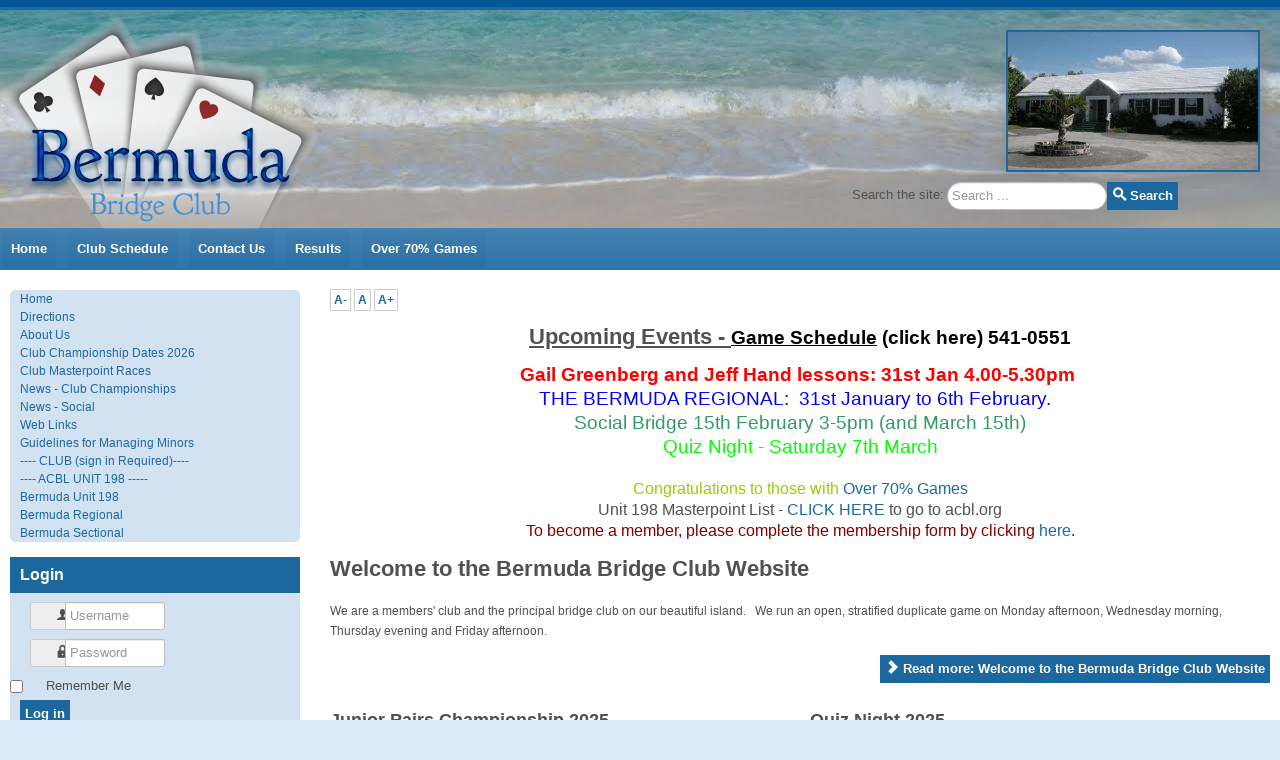

--- FILE ---
content_type: text/html; charset=utf-8
request_url: https://bermudabridge.com/page-5?ref=xranks
body_size: 39677
content:

<!DOCTYPE html>
<html lang="en-gb" dir="ltr" >
<head>
  <link rel="prev" href="/page-4?ref=xranks" />
  <link rel="next" href="/page-6?ref=xranks" />
	<base href="https://bermudabridge.com/page-5" />
	<meta http-equiv="content-type" content="text/html; charset=utf-8" />
	<meta name="robots" content="max-snippet:-1, max-image-preview:large, max-video-preview:-1" />
	
	<title>Page 4</title>
	<link href="/feed/rss/?ref=xranks" rel="alternate" type="application/rss+xml" title="RSS 2.0" />
	<link href="/feed/atom/?ref=xranks" rel="alternate" type="application/atom+xml" title="Atom 1.0" />
	<link href="/media/plg_system_jcemediabox/css/jcemediabox.min.css?7d30aa8b30a57b85d658fcd54426884a" rel="stylesheet" type="text/css" />
	<link href="/media/plg_system_jcepro/site/css/content.min.css?86aa0286b6232c4a5b58f892ce080277" rel="stylesheet" type="text/css" />
	<link href="/plugins/system/mediabox_ck/assets/mediaboxck.css?ver=2.6.0" rel="stylesheet" type="text/css" />
	<link href="/modules/mod_marqueeaholic/css/marquee.css" rel="stylesheet" type="text/css" />
	<link href="/media/jfontsize/css/jfontsize.css" rel="stylesheet" type="text/css" />
	<link href="https://bermudabridge.com/components/com_comprofiler/plugin/templates/default/bootstrap.css?v=7f686460191e0036" rel="stylesheet" type="text/css" />
	<link href="https://bermudabridge.com/components/com_comprofiler/plugin/templates/default/fontawesome.css?v=7f686460191e0036" rel="stylesheet" type="text/css" />
	<link href="https://bermudabridge.com/components/com_comprofiler/plugin/templates/default/template.css?v=7f686460191e0036" rel="stylesheet" type="text/css" />
	<link href="/components/com_pagebuilderck/assets/pagebuilderck.css?ver=3.1.0" rel="stylesheet" type="text/css" />
	<link href="/components/com_pagebuilderck/assets/font-awesome.min.css" rel="stylesheet" type="text/css" />
	<style type="text/css">
#mbCenter, #mbToolbar {
	background-color: #1a1a1a;
	-webkit-border-radius: 10px;
	-khtml-border-radius: 10px;
	-moz-border-radius: 10px;
	border-radius: 10px;
	-webkit-box-shadow: 0px 5px 20px rgba(0,0,0,0.50);
	-khtml-box-shadow: 0px 5px 20px rgba(0,0,0,0.50);
	-moz-box-shadow: 0px 5px 20px rgba(0,0,0,0.50);
	box-shadow: 0px 5px 20px rgba(0,0,0,0.50);
	/* For IE 8 */
	-ms-filter: "progid:DXImageTransform.Microsoft.Shadow(Strength=5, Direction=180, Color='#000000')";
	/* For IE 5.5 - 7 */
	filter: progid:DXImageTransform.Microsoft.Shadow(Strength=5, Direction=180, Color='#000000');
	}
	
	#mbOverlay {
		background-color: #000;
		
	}
	
	#mbCenter.mbLoading {
		background-color: #1a1a1a;
	}
	
	#mbBottom {
		color: #999;
	}
	
	#mbTitle, #mbPrevLink, #mbNextLink, #mbCloseLink, #mbPlayLink, #mbPauseLink, #mbZoomMinus, #mbZoomValue, #mbZoomPlus {
		color: #fff;
	}
		.scrollToTop {
			padding: 10px;
			margin: 20px;
			text-align: center; 
			font-weight: bold;
			text-decoration: none;
			position:fixed;
			bottom: 0;
			right: 0;
			opacity: 0;
			transition: opacity 0.2s ease;
			z-index: 100;
			display: flex;
			align-items: center;
			justify-content: center;
			flex-direction: column;
			width: 50px;
			height: 50px;
			color: inherit;
			font-size: inheritpx;
			font-family: inherit;
			background-color: none;
			background-image: url(/);
			background-position: center center ;
			background-repeat: no-repeat;
			border: 2px rgba(0,0,0,0.2) solid;
			border-radius: 50%;
			box-shadow: transparent 0 0 0px;
		}
		.scrollToTop:hover {
			text-decoration:none;
			color: ;
		}.scrollToTop-icon {
				display: inline-block;
				vertical-align: middle;
				background-image: url(/plugins/system/scrolltock/images/arrow-4.svg);
				background-position: center center ;
				background-repeat: no-repeat;
				background-size: 20px 20px;
				width: 100%;
				height: 100%;
				margin: 0px;
				border: 
				border-radius: 0px;
			}
			.scrollToTop-text {
				vertical-align: middle;
				display: block;
			}.scrolltotop-show { opacity: 1; }#accordeonck167 ul[class^="content"] {
	display: none;
}

#accordeonck167 .toggler_icon {
	top: 0;;
}.contactck .contactck-label, .contactck .contactck-field {
			float: left;
			box-sizing: border-box;
			width: 50%;
		}
		
		.contactck.verticalck .contactck-label, .contactck.verticalck .contactck-field {
			float: none;
			width: 100%;
		}
		
		.contactck-field input[type="text"], .contactck-field input[type="email"], .contactck-field textarea {
			width: 100%;
			box-sizing: border-box;
			height: 100%;
		}  #ID1475253381743 img {  	border: #1d679f 2px solid;  	box-shadow: rgba(135,135,135,0.5) 2px 2px 7px 5px;  	-moz-box-shadow: rgba(135,135,135,0.5) 2px 2px 7px 5px;  	-webkit-box-shadow: rgba(135,135,135,0.5) 2px 2px 7px 5px;  }    #ID1475253381743 {  	text-align: right;  }  .pbck-container { max-width: 1000px}@media only screen and (min-width:801px){
.ckhide5 { display: none !important; } 
.ckstack5 > .inner { display: block; }
.ckstack5 > .inner > .blockck { float: none !important; width: auto !important; display: block; margin-left: 0 !important;}
}@media only screen and (max-width:800px) and (min-width:641px){
.ckhide4 { display: none !important; } 
.ckstack4 > .inner { display: block; }
.ckstack4 > .inner > .blockck { float: none !important; width: auto !important; display: block; margin-left: 0 !important;}
}@media only screen and (max-width:640px) and (min-width:481px){
.ckhide3 { display: none !important; } 
.ckstack3 > .inner { display: block; }
.ckstack3 > .inner > .blockck { float: none !important; width: auto !important; display: block; margin-left: 0 !important;}
}@media only screen and (max-width:480px) and (min-width:321px){
.ckhide2 { display: none !important; } 
.ckstack2 > .inner { display: block; }
.ckstack2 > .inner > .blockck { float: none !important; width: auto !important; display: block; margin-left: 0 !important;}
}@media only screen and (max-width:320px){
.ckhide1 { display: none !important; } 
.ckstack1 > .inner { display: block; }
.ckstack1 > .inner > .blockck { float: none !important; width: auto !important; display: block; margin-left: 0 !important;}
}
	</style>
	<script type="application/json" class="joomla-script-options new">{"csrf.token":"2000ebb2dde90a136d71239ae7d8ad77","system.paths":{"root":"","base":""},"joomla.jtext":{"MEDIABOXCK_SHARE":"Share","MEDIABOXCK_EMAIL":"Email"},"system.keepalive":{"interval":840000,"uri":"\/index.php?option=com_ajax&amp;format=json"}}</script>
	<script src="/media/jui/js/jquery.min.js?4e9b91e46c1de500edb7fcfbb9083b2e" type="text/javascript"></script>
	<script src="/media/jui/js/jquery-noconflict.js?4e9b91e46c1de500edb7fcfbb9083b2e" type="text/javascript"></script>
	<script src="/media/jui/js/jquery-migrate.min.js?4e9b91e46c1de500edb7fcfbb9083b2e" type="text/javascript"></script>
	<script src="/media/jui/js/bootstrap.min.js?4e9b91e46c1de500edb7fcfbb9083b2e" type="text/javascript"></script>
	<script src="/media/plg_system_jcemediabox/js/jcemediabox.min.js?7d30aa8b30a57b85d658fcd54426884a" type="text/javascript"></script>
	<script src="/media/system/js/core.js?4e9b91e46c1de500edb7fcfbb9083b2e" type="text/javascript"></script>
	<script src="/plugins/system/mediabox_ck/assets/mediaboxck.min.js?ver=2.7.1" type="text/javascript"></script>
	<script src="/media/jfontsize/js/jquery.jfontsize-1.0.min.js" type="text/javascript"></script>
	<script src="/media/com_accordeonmenuck/assets/accordeonmenuck.js" type="text/javascript"></script>
	<script src="/media/com_accordeonmenuck/assets/jquery.easing.1.3.js" type="text/javascript"></script>
	<!--[if lt IE 9]><script src="/media/system/js/polyfill.event.js?4e9b91e46c1de500edb7fcfbb9083b2e" type="text/javascript"></script><![endif]-->
	<script src="/media/system/js/keepalive.js?4e9b91e46c1de500edb7fcfbb9083b2e" type="text/javascript"></script>
	<script src="/components/com_pagebuilderck/assets/jquery-uick.min.js?ver=3.1.0" type="text/javascript"></script>
	<script src="/components/com_pagebuilderck/assets/pagebuilderck.js?ver=3.1.0" type="text/javascript"></script>
	<script src="/components/com_pagebuilderck/assets/parallaxbackground.js?ver=3.1.0" type="text/javascript"></script>
	<!--[if lt IE 9]><script src="/media/system/js/html5fallback.js?4e9b91e46c1de500edb7fcfbb9083b2e" type="text/javascript"></script><![endif]-->
	<script type="text/javascript">
jQuery(window).on('load',  function() {
				
			});jQuery(function($){ initTooltips(); $("body").on("subform-row-add", initTooltips); function initTooltips (event, container) { container = container || document;$(container).find(".hasTooltip").tooltip({"html": true,"container": "body"});} });jQuery(document).ready(function(){WfMediabox.init({"base":"\/","theme":"standard","width":"","height":"","lightbox":0,"shadowbox":0,"icons":1,"overlay":1,"overlay_opacity":0.8000000000000000444089209850062616169452667236328125,"overlay_color":"#000000","transition_speed":500,"close":2,"labels":{"close":"Close","next":"Next","previous":"Previous","cancel":"Cancel","numbers":"{{numbers}}","numbers_count":"{{current}} of {{total}}","download":"Download"},"swipe":true,"expand_on_click":true});});
						Mediabox.scanPage = function() {
							var links = jQuery('a').filter(function(i) {
								if ( jQuery(this).attr('rel') 
										&& jQuery(this).data('mediaboxck_done') != '1') {
									var patt = new RegExp(/^lightbox/i);
									return patt.test(jQuery(this).attr('rel'));
								}
							});
							if (! links.length) return false;

							new Mediaboxck(links, {
								overlayOpacity : 	0.7,
								resizeOpening : 	1,
								resizeDuration : 	240,
								initialWidth : 		320,
								initialHeight : 	180,
								fullWidth : 		'0',
								defaultWidth : 		'640',
								defaultHeight : 	'360',
								showCaption : 		1,
								showCounter : 		1,
								loop : 				0,
								isMobileEnable: 	1,
								// mobileDetection: 	'resolution',
								isMobile: 			false,
								mobileResolution: 	'640',
								attribType :		'rel',
								showToolbar :		'0',
								diapoTime :			'3000',
								diapoAutoplay :		'0',
								toolbarSize :		'normal',
								medialoop :		false,
								showZoom :		0,
								share :		0,
								theme :		'default',
								counterText: '({x} of {y})',
							}, null, function(curlink, el) {
								var rel0 = curlink.rel.replace(/[[]|]/gi," ");
								var relsize = rel0.split(" ");
								return (curlink == el) || ((curlink.rel.length > 8) && el.rel.match(relsize[1]));
							});
						};
					jQuery(document).ready(function(){
						Mediabox.scanPage();
					});

	var Scrolltock = function(container) {
				if (! container) container = jQuery(document);
				jQuery('a.scrollTo', container).click( function(event) {
					var pageurl = window.location.href.split('#');
					var linkurl = jQuery(this).attr('href').split('#');

					if ( jQuery(this).attr('href').indexOf('#') != 0
						&& ( ( jQuery(this).attr('href').indexOf('http') == 0 && pageurl[0] != linkurl[0] )
						|| jQuery(this).attr('href').indexOf('http') != 0 && pageurl[0] != 'https://bermudabridge.com/' + linkurl[0].replace('/', '') )
						) {
						// here action is the natural redirection of the link to the page
					} else {
						event.preventDefault();
						jQuery(this).scrolltock();
						setTimeout(function(){ jQuery(this).scrolltock(); }, 1000); // add timer to fix issue with page load
					}
				});
			}
			jQuery(document).ready(function($){$(document.body).append('<a href="#" class="scrollToTop" role="button" aria-label="Go To Top"><span class="scrollToTop-icon"></span><span class="scrollToTop-text"></span></a>');
					//Check to see if the window is top if not then display button
					$(window).scroll(function(){
						if ($(this).scrollTop() > 100) {
							$('.scrollToTop').addClass('scrolltotop-show');
						} else {
							$('.scrollToTop').removeClass('scrolltotop-show');
						}
					});

					//Click event to scroll to top
					$('.scrollToTop').click(function(){
						$('html, body').animate({scrollTop : 0},1000);
						return false;
					});
				Scrolltock();

				$.fn.scrolltock = function() {
					var link = $(this);
					var page = jQuery(this).attr('href');
					if (page === undefined) return;
					var pattern = /#(.*)/;
					var targetEl = page.match(pattern);
					if (! targetEl.length) return;
					if (! jQuery(targetEl[0]).length) return;

					// close the menu hamburger
					if (link.parents('ul.nav,ul.menu,ul.maximenuck').length) {
						var menu = $(link.parents('ul.nav,ul.menu,ul.maximenuck')[0]);
						if (menu.parent().find('> .mobileckhambuger_toggler').length && menu.parent().find('> .mobileckhambuger_toggler').attr('checked') == 'checked') {
							menu.animate({'opacity' : '0'}, function() { menu.parent().find('> .mobileckhambuger_toggler').attr('checked', false); menu.css('opacity', '1'); });
						}
					}

					var speed = link.attr('data-speed') ? link.attr('data-speed') : 1000;
					var isMobile = ($(window).width() <= 0);
					if (isMobile) {
						var offsety = link.attr('data-mobile-offset') ? parseInt(link.attr('data-mobile-offset')) : 0;
					} else {
						var offsety = link.attr('data-offset') ? parseInt(link.attr('data-offset')) : 0;
					}
					jQuery('html, body').animate( { scrollTop: jQuery(targetEl[0]).offset().top + offsety }, speed, scrolltock_setActiveItem() );
					return false;
				}
				// Cache selectors
				var lastId,
				baseItems = jQuery('a.scrollTo');
				// Anchors corresponding to menu items
				scrollItems = baseItems.map(function(){
					// if (! jQuery(jQuery(this).attr('href')).length) return;
					var pattern = /#(.*)/;
					var targetEl = jQuery(this).attr('href').match(pattern);

						if (targetEl == null ) return;
						if (! targetEl[0]) return;
						if (! jQuery(targetEl[0]).length) return;
						var item = jQuery(targetEl[0]);
					if (item.length) { return item; }
				});
				// Bind to scroll
				jQuery(window).scroll(function(){
					scrolltock_setActiveItem();
				});
				
				function scrolltock_setActiveItem() {
					var isMobile = ($(window).width() <= 0);
					if (isMobile) {
						var offsety = 0;
					} else {
						var offsety = 0;
					}
					// Get container scroll position
					var fromTop = jQuery(this).scrollTop()- (offsety) + 2;

					// Get id of current scroll item
					var cur = scrollItems.map(function(){
						if (jQuery(this).offset().top < fromTop)
							return this;
					});
					if (cur.length) {
						// Get the id of the current element
						cur = cur[cur.length-1];
						var id = cur && cur.length ? cur[0].id : '';
						var targetParent = baseItems.end().filter('[href$="#'+id+'"]').parent();

						if (lastId !== id || !targetParent.hasClass('active')) {
						   lastId = id;
						   // Set/remove active class
							baseItems.parent().parent().find('.active').removeClass('active');
							baseItems
							 .parent().removeClass('active')
							 .end().filter('[href$="#'+id+'"]').parent().addClass('active');
						}
					} else {
						baseItems.parent().parent().find('.active').removeClass('active');
						baseItems.parent().removeClass('active');
					}                  
				}
				function scrolltock_mobilemenuck_compat(mobilemenu) {
					baseItems = jQuery.merge(baseItems, jQuery('a.scrollTo', mobilemenu));
				}
				window.scrolltock_mobilemenuck_compat = scrolltock_mobilemenuck_compat;
			}); // end of dom ready

			window.addEventListener("load", function(event) {

				var pageurl, pattern, targetPage;
				pageurl = window.location.href;
				pattern = /#(.*)/;
				targetPage = pageurl.match(pattern);

				var scrolltock_animate = function() {
					jQuery('html, body').animate( { scrollTop: jQuery(targetPage[0]).offset().top + 0 }, 1000 );
				}
				if (targetPage && jQuery(targetPage[0]).length) {
					
					scrolltock_animate();
					setTimeout(function(){ scrolltock_animate(); }, 1000);
				}
			});

			function scrolltock_removeHashFromUrl() {
				var uri = window.location.toString();
	  
				if (uri.indexOf("#") > 0) {
					var clean_uri = uri.substring(0,
									uri.indexOf("#"));
	  
					window.history.replaceState({},
							document.title, clean_uri);
				}
			}
			jQuery(document).ready(function(jQuery){new Accordeonmenuck('#accordeonck167', {fadetransition : false,eventtype : 'click',transition : 'linear',menuID : 'accordeonck167',defaultopenedid : '',activeeffect : '',showcounter : '',showactive : '1',closeothers : '1',duree : 500});}); var PAGEBUILDERCK_DISABLE_ANIMATIONS = "0";function do_nothing() { return; }
	</script>
	<script type="text/javascript">
	(function ($) {
		$().ready(function () {
			 $('body').jfontsize({
			     btnMinusClasseId: '#jfontsize-minus',
			     btnDefaultClasseId: '#jfontsize-default',
			     btnPlusClasseId: '#jfontsize-plus',
			     btnMinusMaxHits: 10,
			     btnPlusMaxHits: 10,
			     sizeChange: 1
			 });
		});
	})(jQuery)
</script>

		<meta name="viewport" content="width=device-width, initial-scale=1.0" />
					<link rel="stylesheet" href="/templates/bermuda-webie/css/bootstrap.css" type="text/css" />
			<link rel="stylesheet" href="/templates/bermuda-webie/css/template.css?ver=710435" type="text/css" />
	<link rel="stylesheet" href="/templates/bermuda-webie/css/dark.css?ver=710435" type="text/css" />
	<link rel="stylesheet" href="/templates/bermuda-webie/css/mobile.css?ver=710435" type="text/css" />

<!--[if lte IE 7]>
<style type="text/css">
#nav ul.menu > li {
	display: inline !important;
	zoom: 1;
}
</style>
<![endif]-->
	<script src="/templates/bermuda-webie/js/template.js"></script>
	<!--[if lt IE 9]>
		<script src="/media/jui/js/html5.js"></script>
	<![endif]-->
	<link rel="stylesheet" href="/templates/bermuda-webie/css/custom.css?ver=710435" type="text/css" />






</head>
<body class="com_content -body view-featured no-layout no-task  itemid-101 homepage ltr ">
<div id="wrapper" class="tck-wrapper">
	<div class="inner ">

		<section id="blocks1"  class="tck-modules">
		<div class="inner n2">
						<div id="banner" class="flexiblemodule ">
				<div class="inner " data-position="banner">
							<div class="tck-module moduletable">
							<div class="tck-module-text">
					

<div class="custom"  >
	<p><img src="/images/logobluecards.png" alt="logobluecards" width="320" height="214" /></p></div>
				</div>
		</div>
	
				</div>
			</div>
									<div id="baner2" class="flexiblemodule ">
				<div class="inner " data-position="baner2">
							<div class="tck-module moduletable">
							<div class="tck-module-text">
					<div class="pagebuilderck ">
	  							<div class="rowck row-fluid uick-sortable" id="row_ID1475253364607" style="position: relative;"><div class="inner animate clearfix"><div class="blockck span12" id="block_ID1475253364608" style="position: relative;"><div class="inner animate resizable"><div class="innercontent uick-sortable"><div id="ID1475253381743" class="cktype" data-type="image"  style="position: relative;">  	  	<div class="imageck">  		<img src="/images/thumbnails/thumb_ClubHouseMed.jpg"   >  	</div>  </div></div></div></div></div></div></div>
				</div>
		</div>
			<div class="tck-module moduletable">
							<div class="tck-module-text">
					<div class="tck-search search">
	<form action="/" method="post" class="form-inline">
		<label for="mod-search-searchword139" class="tck-search-label">Search the site:</label> <input name="searchword" id="mod-search-searchword139" maxlength="200"  class="inputbox search-query input-medium tck-search-field" type="search" placeholder="Search ..." /><button class="button btn btn-primary tck-search-button" onclick="this.form.searchword.focus();"><span class="icon-search"></span> Search</button>		<input type="hidden" name="task" value="search" />
		<input type="hidden" name="option" value="com_search" />
		<input type="hidden" name="Itemid" value="101" />
	</form>
</div>
				</div>
		</div>
	
				</div>
			</div>
					</div>
	</section>
	

		<nav id="nav">
		<div class="inner " data-position="nav">
					<div class="tck-module moduletable_menu">
							<div class="tck-module-text">
					<ul class="nav menu mod-list">
<li class="item-101 default current active"><a href="/" >Home</a></li><li class="item-309"><a href="/about-bbc/schedule" >Club Schedule </a></li><li class="item-310"><a href="/contacts-7-pomander-road-paget.-tel-541-0551/" >Contact Us</a></li><li class="item-312"><a href="https://my.acbl.org/club-results/150201" onclick="window.open(this.href, 'targetWindow', 'toolbar=no,location=no,status=no,menubar=no,scrollbars=yes,resizable=yes,'); return false;">Results</a></li><li class="item-1461"><a href="/social-events-and-photos/over-70-games" >Over 70% Games</a></li></ul>
				</div>
		</div>
	
		</div>
	</nav>
	
	<div id="maincontent" class="maincontent noright">
		<div class="inner clearfix">
						<aside id="left" class="column column1">
								<div class="inner clearfix " data-position="left">
							<div class="tck-module moduletable">
							<div class="tck-module-text">
					<div class="accordeonck-wrap" data-id="accordeonck167">
<ul class="menu" id="accordeonck167">
<li id="item-343" class="accordeonck item343 active first level1 " data-level="1" ><span class="accordeonck_outer "><a class="accordeonck isactive " href="/" >Home<span class="accordeonckdesc"></span></a></span></li><li id="item-345" class="accordeonck item345 level1 " data-level="1" ><span class="accordeonck_outer "><a class="accordeonck " href="/about-bbc/directions" >Directions<span class="accordeonckdesc"></span></a></span></li><li id="item-344" class="accordeonck item344 parent parent level1 " data-level="1" ><span class="accordeonck_outer toggler toggler_1"><a class="accordeonck " href="/about-bbc/welcome" >About Us<span class="accordeonckdesc"></span></a><span class="toggler_icon" tabIndex="0" role="button" aria-label="ACCORDEONMENUCK_TOGGLER_LABEL"></span></span><ul class="content_1 accordeonck" style="display:none;"><li id="item-477" class="accordeonck item477 first level2 " data-level="2" ><span class="accordeonck_outer "><a class="accordeonck " href="/about-bbc/schedule" >Club Schedule<span class="accordeonckdesc"></span></a></span></li><li id="item-478" class="accordeonck item478 level2 " data-level="2" ><span class="accordeonck_outer "><a class="accordeonck " href="/about-bbc/committee-members" >Committee Members<span class="accordeonckdesc"></span></a></span></li><li id="item-479" class="accordeonck item479 parent last parent level2 " data-level="2" ><span class="accordeonck_outer toggler toggler_2"><a class="accordeonck " href="/about-bbc/about-us" target="_blank" >History<span class="accordeonckdesc"></span></a><span class="toggler_icon" tabIndex="0" role="button" aria-label="ACCORDEONMENUCK_TOGGLER_LABEL"></span></span><ul class="content_2 accordeonck" style="display:none;"><li id="item-480" class="accordeonck item480 first last level3 " data-level="3" ><span class="accordeonck_outer "><a class="accordeonck " href="/about-bbc/former-bermuda-players" >Wall Photos<span class="accordeonckdesc"></span></a></span></li></ul></li></ul></li><li id="item-3024" class="accordeonck item3024 level1 " data-level="1" ><span class="accordeonck_outer "><a class="accordeonck " href="/club-championships/club-championship-dates-2024" >Club Championship Dates 2026<span class="accordeonckdesc"></span></a></span></li><li id="item-2799" class="accordeonck item2799 level1 " data-level="1" ><span class="accordeonck_outer "><a class="accordeonck " href="/club-masterpoint-competitions/" >Club Masterpoint Races<span class="accordeonckdesc"></span></a></span></li><li id="item-483" class="accordeonck item483 level1 " data-level="1" ><span class="accordeonck_outer "><a class="accordeonck " href="/news/club-championships/" >News - Club Championships<span class="accordeonckdesc"></span></a></span></li><li id="item-492" class="accordeonck item492 level1 " data-level="1" ><span class="accordeonck_outer "><a class="accordeonck " href="/news/social-events-and-photos/" >News - Social<span class="accordeonckdesc"></span></a></span></li><li id="item-493" class="accordeonck item493 level1 " data-level="1" ><span class="accordeonck_outer "><a class="accordeonck " href="/website-links/" >Web Links<span class="accordeonckdesc"></span></a></span></li><li id="item-1352" class="accordeonck item1352 level1 " data-level="1" ><span class="accordeonck_outer "><a class="accordeonck " href="/guidelines-for-managing-minors" >Guidelines for Managing Minors<span class="accordeonckdesc"></span></a></span></li><li id="item-504" class="accordeonck item504 level1 " data-level="1" ><span class="accordeonck_outer "><a class="separator accordeonck "  href="javascript:void(0);">---- CLUB (sign in Required)----<span class="accordeonckdesc"></span></a></span></li><li id="item-495" class="accordeonck item495 level1 " data-level="1" ><span class="accordeonck_outer "><a class="separator accordeonck "  href="javascript:void(0);">---- ACBL UNIT 198 -----<span class="accordeonckdesc"></span></a></span></li><li id="item-497" class="accordeonck item497 level1 " data-level="1" ><span class="accordeonck_outer "><a class="accordeonck " href="/about-unit-198/unit-information/" >Bermuda Unit 198<span class="accordeonckdesc"></span></a></span></li><li id="item-499" class="accordeonck item499 level1 " data-level="1" ><span class="accordeonck_outer "><a class="accordeonck " href="/bermuda-regional/bermuda-regional" >Bermuda Regional<span class="accordeonckdesc"></span></a></span></li><li id="item-500" class="accordeonck item500 last level1 " data-level="1" ><span class="accordeonck_outer "><a class="accordeonck " href="/about-bbc/the-bermuda-sectional-flyer" >Bermuda Sectional<span class="accordeonckdesc"></span></a></span></li></ul></div>
				</div>
		</div>
			<div class="tck-module moduletable">
							<h3 class="tck-module-title">Login</h3>
							<div class="tck-module-text">
					<form action="https://bermudabridge.com/log-yourself-in" method="post" id="login-form" class="form-inline cbLoginForm">
	<input type="hidden" name="option" value="com_comprofiler" />
	<input type="hidden" name="view" value="login" />
	<input type="hidden" name="op2" value="login" />
	<input type="hidden" name="return" value="B:aHR0cHM6Ly9iZXJtdWRhYnJpZGdlLmNvbS9wYWdlLTU/cmVmPXhyYW5rcw==" />
	<input type="hidden" name="message" value="0" />
	<input type="hidden" name="loginfrom" value="loginmodule" />
	<input type="hidden" name="cbsecuritym3" value="cbm_543fac98_3f068a9f_45ab89d1e585410bfd059025dacc90bd" />
						<div class="userdata">
			<div id="form-login-username" class="control-group">
				<div class="controls">
																									<div class="input-prepend">
								<span class="add-on">
									<span class="icon-user hasTooltip cbModuleUsernameIcon" title="Username"></span>
								</span>
								<input id="modlgn-username" type="text" name="username" class="input-small" size="14" placeholder="Username" />
							</div>
															</div>
			</div>
			<div id="form-login-password" class="control-group">
				<div class="controls">
																									<div class="input-prepend">
								<span class="add-on">
									<span class="icon-lock hasTooltip cbModulePasswordIcon" title="Password"></span>
								</span>
								<input id="modlgn-passwd" type="password" name="passwd" class="input-small" size="14" placeholder="Password"  />
							</div>
															</div>
			</div>
										<div id="form-login-remember" class="control-group checkbox">
					<label for="modlgn-remember" class="control-label">Remember Me</label>
					<input id="modlgn-remember" type="checkbox" name="remember" class="inputbox" value="yes" />
				</div>
									<div id="form-login-submit" class="control-group">
				<div class="controls">
					<button type="submit" name="Submit" class="btn btn-primary login-button">
																			Log in											</button>
				</div>
			</div>
					</div>
				<ul id="form-login-links" class="unstyled">
							<li id="form-login-forgot">
					<a href="https://bermudabridge.com/forgotten-password">
																			Forgot Login?											</a>
				</li>
								</ul>
				</form>
				</div>
		</div>
			<div class="tck-module moduletable-rss">
							<div class="tck-module-text">
					<a href="/feed/rss/?ref=xranks" class="syndicate-module-rss">
	<img src="/media/system/images/livemarks.png" alt="feed-image" />			<span>
					Feed Entries				</span>
	</a>
				</div>
		</div>
	
				</div>
							</aside>
						<div id="main" class="column main row-fluid">
				<div class="inner clearfix">
										<div id="maintopmodule" >
						<div class="inner " data-position="maintop">
													<div class="tck-module moduletable">
							<div class="tck-module-text">
					<div class="jfontsize">
	<a class="jfontsize-button" id="jfontsize-minus">A-</a>
	<a class="jfontsize-button" id="jfontsize-default">A</a>
	<a class="jfontsize-button" id="jfontsize-plus">A+</a>
</div>				</div>
		</div>
			<div class="tck-module moduletable">
							<div class="tck-module-text">
					

<div class="custom"  >
	<!-- START: Articles Anywhere --><h1 style="text-align: center;"><span style="text-decoration: underline;">Upcoming Events - </span><span style="font-size: 14pt;"><span style="color: #000000;"><strong><span style="background-color: #ffcc00;"><span style="background-color: #ffffff;"><span style="text-decoration: underline;">Game Schedule</span> (click <a href="/about-bbc/schedule" style="color: #000000;">here</a>) 541-0551</span></span></strong></span></span></h1>
<div style="text-align: center;"><span style="color: #ff0000;"><strong><span style="font-size: 14pt;"><span style="font-size: 14pt;">Gail Greenberg and Jeff Hand lessons:</span></span></strong></span><span style="color: #ff0000;"><strong><span style="font-size: 14pt;"><span style="font-size: 14pt;"> 31st Jan 4.00-5.30pm </span></span></strong></span></div>
<div style="text-align: center;"><span style="color: #0000ff; font-size: 18pt;"><span style="font-size: 14pt;">THE BERMUDA REGIONAL:  31st January to 6th February.  </span></span></div>
<div style="text-align: center;"><span style="color: #339966; font-size: 18pt;"><span style="font-size: 14pt;">Social Bridge 15th February 3-5pm (and March 15th)</span></span></div>
<div style="text-align: center;"><span style="color: #00ff00; font-size: 18pt;"><span style="font-size: 14pt;">Quiz Night - Saturday 7th March</span></span></div>
<div> </div>
<div style="text-align: center;"><span style="color: #99cc00; font-size: 12pt;">Congratulations to those with <a href="/social-events-and-photos/over-70-games">Over 70% Games</a></span></div>
<div style="text-align: center;"><span style="font-size: 12pt;">Unit 198 Masterpoint List - <a href="https://my.acbl.org/mpraces?year=2023&race=BER">CLICK HERE </a>to go to acbl.org</span></div>
<div style="text-align: center;"><span style="font-size: 12pt; color: #800000;"><span style="font-size: 12pt; color: #800000;">To become a member, please complete the membership form by clicking <a href="/images/Bermuda-Bridge-Application-form-amended-January-2025.pdf">here</a>.</span></span></div>
<!-- END: Articles Anywhere -->
<h1>Welcome to the Bermuda Bridge Club Website</h1>
<!-- START: Articles Anywhere --><p>We are a members' club and the principal bridge club on our beautiful island.   We run an open, stratified duplicate game on Monday afternoon, Wednesday morning, Thursday evening and Friday afternoon.</p>
 
<div class="readmore tck-readmore">
			<a class="btn" href="/about-bbc/welcome" itemprop="url" aria-label="Read more:  Welcome to the Bermuda Bridge Club Website">
			<span class="icon-chevron-right" aria-hidden="true"></span> 
			Read more: 			Welcome to the Bermuda Bridge Club Website		</a>
	</div>
<!-- END: Articles Anywhere --></div>
				</div>
		</div>
	
						</div>
					</div>
										<div id="maincenter" class="maincenter ">
						<div class="inner clearfix">
							<main id="center" class="column center ">
								<div class="inner">
											<div id="system-message-container">
	</div>

											<div class="blog-featured tck-blog" itemscope itemtype="https://schema.org/Blog">
	
		
		<div class="items-row cols-2 row-0 row-fluid">
					<div class="tck-article item column-1 span6"
				itemprop="blogPost" itemscope itemtype="https://schema.org/BlogPosting">
			

		
	<h2 class="item-title tck-article-title" itemprop="headline">
			Junior Pairs Championship 2025		</h2>







<div itemprop="articleBody" class="tck-article-body">
<p><img src="/images/JPrs.JPG" alt="JPrs" width="416" height="457" /></p>
<p>Congratulations to defending champions Caitlin Conyers and Erika Jones, who held on to a good lead from the first session to win the title.&nbsp; Runners up were Josh Hussey and Julia Tadman, fractionally ahead (by just 0.17 matchpoints) of Amanda Ingham and Heidi Dyson in third place.&nbsp; 10 pairs took part, thanks to all.&nbsp;</p> </div>



			</div>
			
			
	
					<div class="tck-article item column-2 span6"
				itemprop="blogPost" itemscope itemtype="https://schema.org/BlogPosting">
			

		
	<h2 class="item-title tck-article-title" itemprop="headline">
			Quiz Night 2025		</h2>







<div itemprop="articleBody" class="tck-article-body">
<p>A very sucessful Quiz Night was held on Saturday 16th March 2025 with Malcolm Mosley as the Quiz Master.</p>
<p><img src="/images/PHOTO-2025-03-16-12-27-03-1.jpg" alt="PHOTO 2025 03 16 12 27 03 1" width="1200" height="1600" />&nbsp;<img src="/images/quiz_night/Quiz_Night_2025/PHOTO-2025-03-16-12-27-03.jpg" alt="PHOTO 2025 03 16 12 27 03" width="1200" height="1600" /></p>
<p><img src="/images/quiz_night/Quiz_Night_2025/PHOTO-2025-03-16-12-27-04-1.jpg" alt="PHOTO 2025 03 16 12 27 04 1" width="1200" height="1600" /></p>
<p><img src="/images/quiz_night/Quiz_Night_2025/PHOTO-2025-03-16-12-27-04-2.jpg" alt="PHOTO 2025 03 16 12 27 04 2" width="1200" height="1600" /></p>
<p><img src="/images/quiz_night/Quiz_Night_2025/PHOTO-2025-03-16-12-27-04-3.jpg" alt="PHOTO 2025 03 16 12 27 04 3" width="1200" height="1600" /></p>
<p><img src="/images/quiz_night/Quiz_Night_2025/PHOTO-2025-03-16-12-27-04.jpg" alt="PHOTO 2025 03 16 12 27 04" width="1200" height="1600" /></p>
<p><img src="/images/20250315_215540.jpeg" alt="20250315 215540" width="960" height="1280" /></p>
<p><img src="/images/20250315_215551.jpeg" alt="20250315 215551" width="960" height="1280" /></p>
<p><img src="/images/20250315_215601.jpeg" alt="20250315 215601" width="960" height="1280" /></p>
<p><img src="/images/20250315_215623.jpeg" alt="20250315 215623" width="960" height="1280" /></p>
<p><img src="/images/20250315_215635.jpeg" alt="20250315 215635" width="960" height="1280" /></p>
<p><img src="/images/IMG_6404.jpeg" alt="IMG 6404" width="1280" height="960" /></p>
<p><img src="/images/IMG_6403.jpeg" alt="IMG 6403" width="960" height="1280" />&nbsp;&nbsp;</p> </div>



			</div>
			
			
		</div>
		
	
		
		<div class="items-row cols-2 row-1 row-fluid">
					<div class="tck-article item column-1 span6"
				itemprop="blogPost" itemscope itemtype="https://schema.org/BlogPosting">
			

		
	<h2 class="item-title tck-article-title" itemprop="headline">
			Non-Life Masters Championship 2025		</h2>







<div itemprop="articleBody" class="tck-article-body">
<p><img src="/images/IMG_6063.jpg" alt="IMG 6063" width="480" height="640" /></p>
<p><span style="font-size: 14pt;">Congratulations to Kathy Keane and Carol Jones, winners of the 2025 Non-Life Masters championship in a close fought contest, with Lisa Rhind and Erika Jones never far behind.&nbsp; In third place were Claude Guay and Sharon Shanahan.&nbsp; Thanks to all eight pairs who took part.</span></p> </div>



			</div>
			
			
	
					<div class="tck-article item column-2 span6"
				itemprop="blogPost" itemscope itemtype="https://schema.org/BlogPosting">
			

		
	<h2 class="item-title tck-article-title" itemprop="headline">
			Congratulations To Ben		</h2>







<div itemprop="articleBody" class="tck-article-body">
<p><span style="font-size: 14pt;">Congratulations to Ben Stone on the birth of George Brooke-Stone, born 1st February 2025.</span></p>
<p><img src="/images/16d9f7fb-0eb2-46ff-beba-c03895712811.jpg" alt="16d9f7fb 0eb2 46ff beba c03895712811" width="1536" height="2048" /></p> </div>



			</div>
			
			
		</div>
		
	

	<div class="pagination">

					<p class="counter pull-right">
				Page 5 of 38			</p>
						<ul class="tck-pagination">
	<li class="pagination-start"><a title="Start" href="/home?ref=xranks" class="hasTooltip pagenav">Start</a></li>
	<li class="pagination-prev"><a title="Prev" href="/page-4?ref=xranks" class="hasTooltip pagenav">Prev</a></li>
			<li><a href="/home?ref=xranks" class="pagenav">1</a></li>			<li><a href="/page-2?ref=xranks" class="pagenav">2</a></li>			<li><a href="/page-3?ref=xranks" class="pagenav">3</a></li>			<li><a href="/page-4?ref=xranks" class="pagenav">4</a></li>			<li><span class="pagenav">5</span></li>			<li><a href="/page-6?ref=xranks" class="pagenav">6</a></li>			<li><a href="/page-7?ref=xranks" class="pagenav">7</a></li>			<li><a href="/page-8?ref=xranks" class="pagenav">8</a></li>			<li><a href="/page-9?ref=xranks" class="pagenav">9</a></li>			<li><a href="/page-10?ref=xranks" class="pagenav">10</a></li>		<li class="pagination-next"><a title="Next" href="/page-6?ref=xranks" class="hasTooltip pagenav">Next</a></li>
	<li class="pagination-end"><a title="End" href="/page-38?ref=xranks" class="hasTooltip pagenav">End</a></li>
</ul>
	</div>

</div>
								</div>
							</main>
													</div>
					</div>
										<div id="mainbottom2" >
						<div class="inner " data-position="mainbottom2">
													<div class="tck-module moduletable">
							<div class="tck-module-text">
					  
	
	
<script type="text/javascript">
			jQuery(function(){
				var $mwo = jQuery('.marquee-with-options-134');
				jQuery('.marquee').marquee ();
				jQuery('.marquee-with-options-134').marquee ({
					speed: 10000, //speed in milliseconds of the marquee
					gap: 50, //gap in pixels between the tickers
					delayBeforeStart: 0, //gap in pixels between the tickers
					direction: 'left', //'left' or 'right'
					duplicated: false, //true or false - should the marquee be duplicated to show an effect of continues flow
					pauseOnHover: true, //on hover pause the marquee
					pauseOnCycle: false //on cycle pause the marquee
				});
			});
</script>   
<style type="text/css">
.marquee-with-options-134 {direction: ; overflow: hidden !important; color: ; font-family: ; font-size: ; line-height: ; height: auto; width: auto; background:  !important; border:  none ; margin-bottom: 0px; text-decoration: none;}
.marquee-with-options-134 a:hover {color:  !important;}
.marquee-with-options-134 a {color:  !important;}
</style>
  
		
	<div class='marquee-with-options-134'><p></p></div>	
		
				</div>
		</div>
	
						</div>
					</div>
					
				</div>
			</div>
			<div class="clr"></div>
		</div>
	</div>

		<div id="footer" >
		<div class="inner " data-position="footer">
					<div class="tck-module moduletable">
							<div class="tck-module-text">
					

<div class="custom"  >
	<p style="text-align: center;"><strong>Bermuda Bridge Club</strong><br />7 Pomander Road, Paget PG05</p>
<p style="text-align: center;"><a href="/?cleancache=bermuda">Clean Cache</a></p></div>
				</div>
		</div>
	
		</div>
	</div>
	
	
	</div>
</div>
<div id="wrapper1" class="tck-wrapper">
	<div class="tck-container inner ">

	</div>
</div>


</body>
</html>

--- FILE ---
content_type: text/css
request_url: https://bermudabridge.com/templates/bermuda-webie/css/custom.css?ver=710435
body_size: 259
content:
.latestnews {list-style-image: url('../images/bullet.gif')!important;}
.small {margin: 0;padding: 0;}
.-leftwmenu {list-style-image: url('../images/bullet.gif')!important;}
#mod-search-searchword {margin: 5px; }
#adminForm ul.category.list-striped {list-style: none;font-size: 16px;}
.item-491 img {  padding-right: 5px; }
ul.nav,menu li img {  padding-right: 5px; }
body #Kunena .jf_ku_jflogo a {
  display: none;}
#jevents .email-icon   {background:none;}
#jevents .print-icon   {background:none;}
.jevbootstrap img.jev_ev_sml, .jevbootstrap img.jev_ev_sml {float: right;}
.readmore a, .readmore .btn {float: right;}
.moduletable-rss h3 {    background: #438fd7;
    color: #ffffff;
    margin-bottom: 15px;
    padding-top: 8px;
    padding-bottom: 8px;
    padding-left: 25px;
    text-align: left;
    text-transform: uppercase;
    letter-spacing: -2px;
    word-spacing: -2px;
    font-size: 20px;}
#kunena.layout [class*="badger-left"] {min-height: 50px;}
#kunena.layout .kmessage {
min-height: 50px;padding-bottom: 1px;
}
.box_skitter .info_slide_thumb .image_number    { opacity: 0.9!important;}
